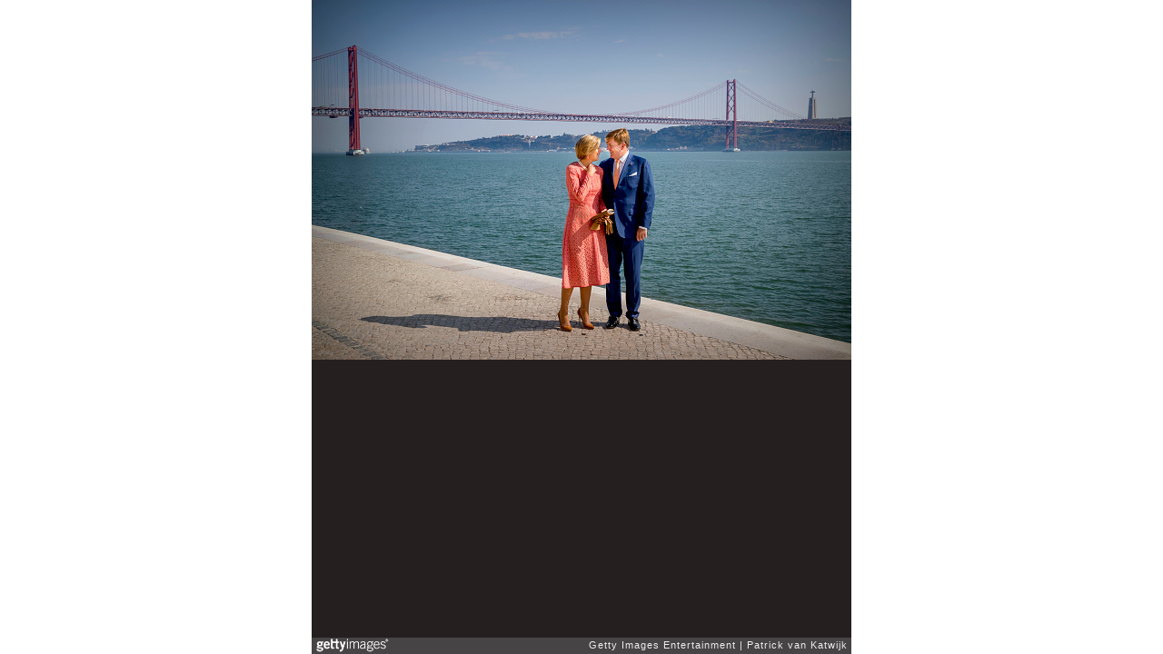

--- FILE ---
content_type: text/html; charset=UTF-8
request_url: https://embed.gettyimages.com/embed/860214996?et=5FOQDTzGRVlaC1mQdxYbww&tld=nl&sig=hu1JX1TgZGncFR5NbK66qkUlaSXkvOZAN07gMI2suF8=&caption=true&ver=1
body_size: 7577
content:



<!DOCTYPE html>
<html>
  <head>
    <base target="_parent" />
    <title>Day 2 - Dutch Royals Visit Portugal [Getty Images]</title>
    <meta http-equiv="X-UA-Compatible" content="IE=edge,chrome=1" />
    <meta name="robots" content="noindex, follow" />
    <meta name="viewport" content="width=device-width, initial-scale=1.0" />
    <!--[if lt IE 10]>
    <script src="//html5shiv.googlecode.com/svn/trunk/html5.js"></script>
    <![endif]-->
    <meta name="twitter:card" content="photo" />
    <meta name="twitter:site" content="@GettyImages" />
    <meta name="twitter:title" content="860214996 / Patrick van Katwijk / Getty Images Entertainment" />
    <meta property="og:description" content="Patrick van Katwijk / Getty Images Entertainment" />
    <meta property="og:image" content="https://embed-cdn.gettyimages.com/photos/king-willemalexander-of-the-netherlands-and-queen-maxima-of-the-pose-picture-id860214996?k=6&amp;m=860214996&amp;s=594x594&amp;w=0&amp;h=ZgnI4xVLwg6gvTttyqwzuO30c1lIrOyA4a9utM9h_dU=&amp;Expires=1769648400&amp;Key-Pair-Id=APKAIJLYLGZE3LWJLKRA&amp;Signature=rbFp2ukikR0CpzGdnSBQR-Se9l6c-i3DBffm2xRUEf1VRxbH8vJ6MNtPoLTL4Xf4sccvn7MEEHYf4rWEDEnlMOg2~mi1dFGVggnDnP-rFVzzG6kEERUeJ35pvC2Ghi~p~JhB1-f~TPgD1ygkvgT8QvKld1OtnSwyN9CsyOtK~yvYQNzUnfk20a6Ob4xCQczzDx9X~Rx5rGzFz3Fpdr9kkQiubb7aO~Bwk0mL4mAOvqNdqtJKPjM0zPihyEl5kFqX-wbTdlKan7bunB-rvU7E8IOGY4mXPJXNJEr0SFHPeje-E19gV~yO9otZ9csgXHbB7NXz65k24wbkFhmHDUVyolzQft-GeIQ0GIwKFOchzIpt8RW7MG2q1H9a4wOEiraQ4aSZHEz0OvMdCP2CKgweW~e1Z1RvQQElHNE81CiioQoOTGxm1L2-PzGoF8H~[base64]" />
    <meta property="og:url" content="http://www.gettyimages.nl/detail/860214996" />
    <meta property="og:site_name" content="Getty Images" />
    <meta name="getty:adp" content="http://www.gettyimages.nl/detail/860214996" />

    

    <script src="//ajax.googleapis.com/ajax/libs/jquery/1.10.2/jquery.min.js"></script>
    
  </head>

  <body class="embed">

  <link rel="stylesheet" type="text/css" href="//embed-cdn.gettyimages.com/css/2977517/style.css" />

<div id="fb-root"></div>
<section id="body-wrapper"  data-frame-width="594" data-frame-height="396">
  
  
  

  <div id="embed-body" data-spectrum-base-url="//spectrum.gettyimages.com/v3/signals" data-asset-ids="" style="max-width:594px;">
    
    
      
    <div id="slide-0" class="slide active" data-asset-id="860214996"
                                                                                       data-collection-id="58" data-asset-product-type="News" data-content-type="still image">
      <main class="solo">
        <figure>
          
            
              <ul class="reblog solo">
  
  <li id="li-fb" class="li-button">
    <div class="icon-button icon-fb" title="Share on Facebook"  onclick="return Embed.Social().facebook('http://www.gettyimages.com/consumer/share/assets/860214996');" ></div>
  </li>
  
  <li id="li-twitter" class="li-button">
    <a class="icon-button icon-twitter" title="Share on Twitter"  onclick="return Embed.Social().twitter('http://www.gettyimages.com/consumer/share/assets/860214996', 'Day 2 - Dutch Royals Visit Portugal');" ></a>
  </li>
  <li id="li-pinterest" class="li-button">
    <a class="icon-button icon-pinterest" title="Share on Pinterest"  onclick="return Embed.Social().pinterest('\/\/www.pinterest.com\/pin\/create\/button?url=http%3A%2F%2Fwww.gettyimages.nl%2Fdetail%2F860214996%3Fet%3D5FOQDTzGRVlaC1mQdxYbww%26share%3Dembed_Pinterest\x26media=http%3A%2F%2Fmedia.gettyimages.com%2Fphotos%2Fking-willemalexander-of-the-netherlands-and-queen-maxima-of-the-pose-picture-id860214996\x26description=King Willem-Alexander of The Netherlands and Queen Maxima of The Netherlands pose at the Taag on October 11, 2017 in Lisboa CDP, Portugal. (Photo by Patrick van Katwijk\/Getty Images)');" ></a>
  </li>
  
</ul>

            

            
              <figcaption onselectstart="return false">
                <p class="show-more">
                  <a target="_blank" onclick="Embed.ClickHandler().click('http:\/\/www.gettyimages.nl\/detail\/860214996?et=5FOQDTzGRVlaC1mQdxYbww')" href="http://www.gettyimages.nl/detail/860214996?et=5FOQDTzGRVlaC1mQdxYbww">see more</a>
                </p>
                <p class="caption-text">LISBOA CDP, PORTUGAL - OCTOBER 11: King Willem-Alexander of The Netherlands and Queen Maxima of The Netherlands pose at the Taag on October 11, 2017 in Lisboa CDP, Portugal. (Photo by Patrick van Katwijk/Getty Images)</p>
              </figcaption>
            

            
                <aside class="assetcomp-overlay" onclick="if (!Embed.MediaQuery().mobile() &&  true ) { window.open('http:\/\/www.gettyimages.nl\/detail\/860214996?et=5FOQDTzGRVlaC1mQdxYbww', '_blank'); Embed.ClickHandler().click('ADP'); return false; }" data-url='http://www.gettyimages.nl/detail/860214996?et=5FOQDTzGRVlaC1mQdxYbww'></aside>
                <a href="http://www.gettyimages.nl/detail/860214996?et=5FOQDTzGRVlaC1mQdxYbww" target="_blank" class="assetcomp-link">
                  <img class="assetcomp" id="assetcomp-0" alt="LISBOA CDP, PORTUGAL - OCTOBER 11: King Willem-Alexander of The Netherlands and Queen Maxima of The Netherlands pose at the Taag on October 11, 2017 in Lisboa CDP, Portugal. (Photo by Patrick van Katwijk/Getty Images)" src="https://embed-cdn.gettyimages.com/photos/king-willemalexander-of-the-netherlands-and-queen-maxima-of-the-pose-picture-id860214996?k=6&amp;m=860214996&amp;s=594x594&amp;w=0&amp;h=ZgnI4xVLwg6gvTttyqwzuO30c1lIrOyA4a9utM9h_dU=&amp;Expires=1769648400&amp;Key-Pair-Id=APKAIJLYLGZE3LWJLKRA&amp;Signature=rbFp2ukikR0CpzGdnSBQR-Se9l6c-i3DBffm2xRUEf1VRxbH8vJ6MNtPoLTL4Xf4sccvn7MEEHYf4rWEDEnlMOg2~mi1dFGVggnDnP-rFVzzG6kEERUeJ35pvC2Ghi~p~JhB1-f~TPgD1ygkvgT8QvKld1OtnSwyN9CsyOtK~yvYQNzUnfk20a6Ob4xCQczzDx9X~Rx5rGzFz3Fpdr9kkQiubb7aO~Bwk0mL4mAOvqNdqtJKPjM0zPihyEl5kFqX-wbTdlKan7bunB-rvU7E8IOGY4mXPJXNJEr0SFHPeje-E19gV~yO9otZ9csgXHbB7NXz65k24wbkFhmHDUVyolzQft-GeIQ0GIwKFOchzIpt8RW7MG2q1H9a4wOEiraQ4aSZHEz0OvMdCP2CKgweW~e1Z1RvQQElHNE81CiioQoOTGxm1L2-PzGoF8H~[base64]" />
                </a>
            
          
        </figure>
        <div class="image-footer">
          <div class="logo-container">
            <img src='//embed-cdn.gettyimages.com/images/2977517/gi-logo.png' width="82" height="15" class="gi-icon" alt="Getty Images" />
          </div>
          <div class="meta">
            <p class="footer-text">
              <span class="collection" title="Getty Images Entertainment" data-field="collection">Getty Images Entertainment</span>
              <span class="photographer" title="Patrick van Katwijk" data-field="photographer">Patrick van Katwijk</span>
            </p>
          </div>
        </div>
      </main>
      
    </div>
    
  </section>

<menu id="radial-menu">
  <ul>
    <li id="radial-item-share" class="radial-item" onclick="return Embed.SocialMenu().show();"></li>
  </ul>
</menu>

<script type="text/javascript">
  $(document).ready(function() { Embed.version = "1"; });
</script>
<script type="text/javascript" src="//embed-cdn.gettyimages.com/js/2977517/embed-bundle.js"></script>
<script type="text/javascript">
  $(document).ready(function () {
    Embed.Bootstrapper().init();
  });
</script>


  </body>
</html>

